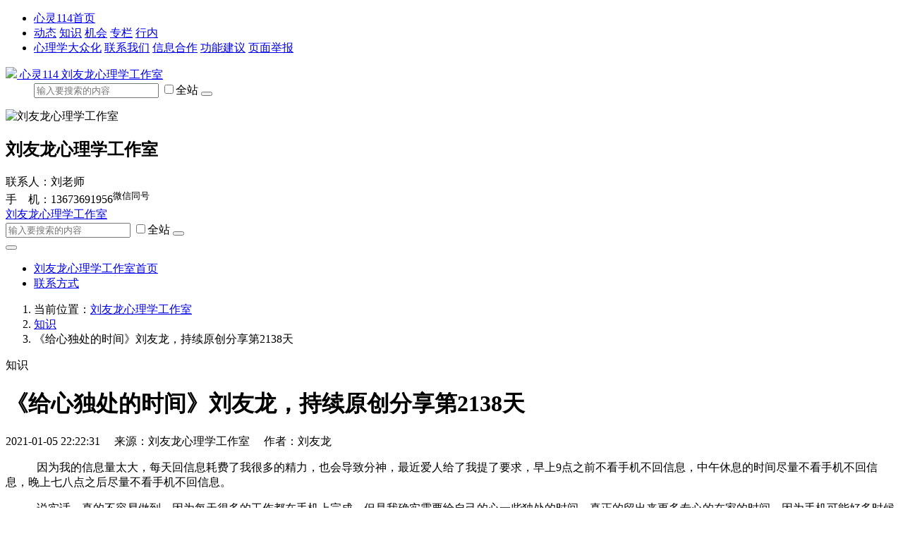

--- FILE ---
content_type: text/html; charset=UTF-8
request_url: https://www.xinling114.com/2021/0105/16098565513139/
body_size: 8310
content:
<!DOCTYPE html>
<html lang="zh-CN">
<head>
  <meta charset="utf-8" />
  <meta http-equiv="X-UA-Compatible" content="IE=edge">
	<meta name="viewport" content="width=device-width, initial-scale=1">
	<meta name="renderer" content="webkit"/>
	<meta name="force-rendering" content="webkit"/>
	<meta http-equiv="X-UA-Compatible" content="IE=edge,chrome=1"/>
	<script>/*@cc_on window.location.href="https://www.xinling114.com/upgrade-your-browser.html?referrer="+encodeURIComponent(window.location.href); @*/</script>
	<title>《给心独处的时间》刘友龙，持续原创分享第2138天_刘友龙心理学工作室_心灵114</title>
	<meta name="keywords" content="舍本逐末,过好现在" />  <meta name="description" content="我们太多的时候生活都在舍本逐末，太多的时候都在殚精竭虑，既焦虑未来，有不好好的过好现在，匆匆忙忙却不知道自己想要的是什么～" />	  <link href="//cdn.xinling114.com/lib/twitter-bootstrap/5.3.2/css/bootstrap.min.css" rel="stylesheet">
	<link href="//cdn.xinling114.com/lib/bootstrap-icons/1.10.4/font/bootstrap-icons.css" rel="stylesheet" type="text/css">
	<link href="//cdn.xinling114.com/lib/Swiper/8.4.5/swiper-bundle.css" rel="stylesheet" type="text/css">
	<link href="//cdn.xinling114.com/com/css/shop.css" rel="stylesheet" />
	<style type="text/css">
													</style>
</head>
<body>
	<header class="container-fluid bg-light d-none d-lg-block" id="commonNav">
		<ul class="nav container-xxl justify-content-between py-1">
			<li class="nav-item">
				<a href="https://www.xinling114.com/" class="text-muted" target="_blank">
					<i class="fas fa-fw fa-home"></i>
					心灵114首页
				</a>
			</li>
			<li class="nav-item">
				<a class="text-muted me-2" target="_blank"	href="https://www.xinling114.com/news/">动态</a>
				<a class="text-muted me-2" target="_blank"  href="https://www.xinling114.com/knowledge/">知识</a>
				<a class="text-muted me-2" target="_blank"  href="https://www.xinling114.com/product/">机会</a>
				<a class="text-muted me-2" target="_blank"  href="https://www.xinling114.com/special/">专栏</a>
				<a class="text-muted me-2" target="_blank"  href="https://www.xinling114.com/circle/">行内</a>
							</li>
			<li class="nav-item">
				<a class="text-muted me-2" target="_blank" href="https://www.xinling114.com/about/">心理学大众化</a>
				<a class="text-muted me-2" target="_blank" href="https://www.xinling114.com/about/contact/">联系我们</a>
				<a class="text-muted me-2" target="_blank" href="https://www.xinling114.com/about/partner/">信息合作</a>
				<a class="text-muted me-2" target="_blank" href="https://www.xinling114.com/about/suggest/">功能建议</a>
				<a class="text-muted me-2" target="_blank" href="https://www.xinling114.com/about/report/">页面举报</a>
			</li>
		</ul>
	</header>
	<div class="container-xxl d-none d-lg-block" id="commonHeader">
		<dl class="row my-2">
			<dt class="col-md-7 d-flex align-items-center">
				<a href="https://www.xinling114.com/">
					<img src="//cdn.xinling114.com/common/img/favicon.png" id="commonLogo" />	
					心灵114				</a>
				<a id="commonQRCode" href="/shop_n989p6806/" class="badge text-bg-light">刘友龙心理学工作室<i class="bi bi-qr-code ms-1"></i></a>
			</dt>
			<dd class="col-md-5 d-flex align-items-center justify-content-end">
				<form class="form-inline me-md-3 mt-2 d-block" method="POST" action="/shop_n989p6806/">
					<div class="input-group">	
						<input class="form-control" type="text" name="keyword" value="" placeholder="输入要搜索的内容" autocomplete="off" />
						<label class="input-group-text">
							<input class="form-check-input me-1" type="checkbox" name="filter" value="all">全站
						</label>
						<button class="btn btn-primary" type="submit"><i class="bi bi-search"></i></button>
					</div>
				</form>
			</dd>
		</dl>
	</div>
	<div id="shopContainer">
		<div class="container-fluid p-0 bg-primary" id="shopHeader">			<div class="container-xxl p-0 bg-primary text-white" id="shopHeaderBody">
								<div class="row">
					<div class="col-sm-8 d-flex p-2 align-items-center justify-content-start">
													<img src="https://img.xinling114.cn/ce8e629_629c2e1_84036/00_ru300976e43bb8d55d_b5bbef60061e223f.jpg" class="ml-3 ml-xl-0 d-none d-md-block img-fluid me-3" id="shopLogo" alt="刘友龙心理学工作室" />
																		<h2 class="mx-3 ml-xl-0 h1">刘友龙心理学工作室</h2>
											</div>
					<div class="col-4 py-2 d-none d-lg-block align-items-center align-self-center justify-content-start">
						<abbr title="联系人"><i class="text-white me-1 bi bi-person-fill"></i></abbr>联系人：刘老师<br/>						<abbr title="手机"><i class="text-white me-1 bi bi-phone-fill"></i></abbr>手　机：13673691956<sup class="badge text-bg-danger p-1 align-top"><i class="bi bi-chat-dots-fill me-1"></i>微信同号</sup><br/>											</div>
				</div>
			</div>
		</div>		<header class="navbar navbar-expand-lg navbar-light bg-light px-1 px-sm-3" id="shopNav">
			<div class="container-xxl g-2 px-1 bg-light">
				<a class="navbar-brand d-none" href="/shop_n989p6806/">刘友龙心理学工作室</a>
				<form class="form-inline me-auto d-lg-none" method="POST" action="/shop_n989p6806/">
					<div class="input-group">	
						<input class="form-control" type="text" name="keyword" value="" placeholder="输入要搜索的内容" autocomplete="off" />
						<label class="input-group-text d-none d-sm-block">
							<input class="form-check-input me-1" type="checkbox" name="filter" value="all">全站
						</label>
						<button class="btn btn-primary" type="submit"><i class="bi bi-search"></i></button>
					</div>
				</form>
				<button class="navbar-toggler" type="button" data-bs-toggle="collapse" data-bs-target="#navbarSupportedContent">
					<span class="navbar-toggler-icon"></span>
				</button>
				<div class="collapse navbar-collapse" id="navbarSupportedContent">
					<ul class="navbar-nav me-auto">
						<li class="nav-item">
							<a class="nav-link" href="/shop_n989p6806/">刘友龙心理学工作室首页</a>
						</li>
																		<li class="nav-item">
							<a class="nav-link" href="/shop_n989p6806/contact/">联系方式</a>
						</li>
																	</ul>
				</div>
			</div>
		</header>
				<div class="container-xxl px-1 bg-transparent mt-2" id="shopContent">
			<nav>
				<ol class="breadcrumb text-muted">
															<li class="breadcrumb-item">当前位置：<a href="/shop_n989p6806/">刘友龙心理学工作室</a></li>
																									<li class="breadcrumb-item"><a href="/shop_n989p6806/knowledge/">知识</a></li>
																									<li class="breadcrumb-item active">《给心独处的时间》刘友龙，持续原创分享第2138天</li>
																			</ol>
			</nav>			<div class="row pb-3">
				<div class="col-md-12 col-lg-8 col-xl-9 order-lg-last">
										<div class="card border-0">
						<div class="card-header  py-1 px-2 bg-primary rounded-0 text-white fw-bold">知识</div>
						<div class="card-body"><h1 class="text-center">《给心独处的时间》刘友龙，持续原创分享第2138天</h1>
<p class="text-center text-muted">
	2021-01-05 22:22:31		　来源：刘友龙心理学工作室		　作者：刘友龙	<span id="tongjicontainer"></span>
</p>
<div class="article-content" id="articleDetailContent"><p><span style="font-size: 1rem;">&nbsp; &nbsp; &nbsp; &nbsp; &nbsp; &nbsp;</span>因为我的信息量太大，每天回信息耗费了我很多的精力，也会导致分神，最近爱人给了我提了要求，早上9点之前不看手机不回信息，中午休息的时间尽量不看手机不回信息，晚上七八点之后尽量不看手机不回信息。</p>
<p>&nbsp; &nbsp; &nbsp; &nbsp; &nbsp; &nbsp;说实话，真的不容易做到，因为每天很多的工作都在手机上完成，但是我确实需要给自己的心一些独处的时间，真正的留出来更多专心的在家的时间。因为手机可能好多时候我会人在，但心不能不全在，这会影响我的专注，耗费我的心神。</p>
<p>&nbsp; &nbsp; &nbsp; &nbsp; 路上开车的时候尽量不听课，适当的听音乐还是可以的，但能保持专注就保持专注，留白，努力回归到只纯粹的做一件事情。吃饭就是吃饭，休息就是休息，陪伴就是陪伴。</p>
<p>&nbsp; &nbsp; &nbsp; &nbsp; 就像曾经看过的一段话所说的：你有多久没有静下来好好地吃一顿饭了？仔细品尝每一粒米，想象它们是怎样在田里生长，在每一个灿烂的日子里沐浴阳光，然后长成了一粒成熟的稻谷。经过，经过扬谷，变成了一粒白白胖胖的大米，最后经过热腾腾的桑拿，汗涔涔的来到了你的面前，害羞地等着你品尝它，渴望你的夸赞。可是你往往。一边和人笑谈一边随口吞下它，甚至不经咀嚼。或许是因为无聊要伴随着一起美剧，或刷着百度才能吃下去，又或者要赶时间，一边吃饭一边回复信息&hellip;&hellip;</p>
<p>&nbsp; &nbsp; &nbsp; &nbsp; 我们太多的时候生活都在舍本逐末，太多的时候都在殚精竭虑，既焦虑未来，有不好好的过好现在，匆匆忙忙却不知道自己想要的是什么～</p></div>

<ul class="list-inline">
							</ul>
<div class="row border rounded mx-0 mb-3">
	<div class="col-auto align-self-center border-end">
		<button type="button" class="btn btn-link py-0 px-0" title="喜欢就赞一下" id="tongjigood"><i class="fs-3 bi bi-star-fill text-muted"></i></button>
	</div>
	<div class="col">
		<div class="social-share" data-title="《给心独处的时间》刘友龙，持续原创分享第2138天" data-description="我们太多的时候生活都在舍本逐末，太多的时候都在殚精竭虑，既焦虑未来，有不好好的过好现在，匆匆忙忙却不知道自己想要的是什么～" data-sites="qzone,qq,weibo,wechat,douban"></div>
	</div>
</div>
<div id="sitedisclaimer" class="alert alert-warning d-none" role="alert"></div>
<hr>
<div class="row row-cols-1 row-cols-md-2 mb-4">
		<div class="col text-truncate"><a class="position-relative" target="_blank" title="《相信每个人都在为自己的事情尽了全力》刘友龙，持续原创分享第1天" href="https://www.xinling114.com/2015/0227/14250014351000/">《相信每个人都在为自己的事情尽了全力》刘友龙，持续原创分享第1天</a></div>
		<div class="col text-truncate"><a class="position-relative" target="_blank" title="谈焦点的《知易行难》刘友龙，持续原创分享第2天" href="https://www.xinling114.com/2015/0228/14250835941001/">谈焦点的《知易行难》刘友龙，持续原创分享第2天</a></div>
		<div class="col text-truncate"><a class="position-relative" target="_blank" title="《坚持的魅力》刘友龙，持续原创分享第3天" href="https://www.xinling114.com/2015/0301/14251700121002/">《坚持的魅力》刘友龙，持续原创分享第3天</a></div>
		<div class="col text-truncate"><a class="position-relative" target="_blank" title="《接纳的力量》刘友龙，持续原创分享第4天" href="https://www.xinling114.com/2015/0302/14252682941003/">《接纳的力量》刘友龙，持续原创分享第4天</a></div>
		<div class="col text-truncate"><a class="position-relative" target="_blank" title="《聚焦改变式谈话在学生教育中的应用》刘友龙，持续原创分享第5天" href="https://www.xinling114.com/2015/0303/14253879731004/">《聚焦改变式谈话在学生教育中的应用》刘友龙，持续原创分享第5天</a></div>
		<div class="col text-truncate"><a class="position-relative" target="_blank" title="《你的世界，就是你注意到的世界》刘友龙，持续原创分享第6天" href="https://www.xinling114.com/2015/0304/14254786171005/">《你的世界，就是你注意到的世界》刘友龙，持续原创分享第6天</a></div>
		<div class="col text-truncate"><a class="position-relative" target="_blank" title="《焦点解决（SFBT）在企业管理中的应用》刘友龙，持续原创分享第7天" href="https://www.xinling114.com/2015/0305/14255434081006/">《焦点解决（SFBT）在企业管理中的应用》刘友龙，持续原创分享第7天</a></div>
		<div class="col text-truncate"><a class="position-relative" target="_blank" title="《稳》刘友龙，持续原创分享第8天" href="https://www.xinling114.com/2015/0306/14256485121007/">《稳》刘友龙，持续原创分享第8天</a></div>
		<div class="col text-truncate"><a class="position-relative" target="_blank" title="《难得》刘友龙，持续原创分享第9天" href="https://www.xinling114.com/2015/0307/14257369491008/">《难得》刘友龙，持续原创分享第9天</a></div>
		<div class="col text-truncate"><a class="position-relative" target="_blank" title="《焦点解决的解决之道》刘友龙，持续原创分享第10天" href="https://www.xinling114.com/2015/0308/14258123061009/">《焦点解决的解决之道》刘友龙，持续原创分享第10天</a></div>
		<div class="col text-truncate"><a class="position-relative" target="_blank" title="《信念的力量》刘友龙，持续原创分享第11天" href="https://www.xinling114.com/2015/0309/14259095121010/">《信念的力量》刘友龙，持续原创分享第11天</a></div>
		<div class="col text-truncate"><a class="position-relative" target="_blank" title="《坚持的力量》刘友龙，持续原创分享第12天" href="https://www.xinling114.com/2015/0310/14259995431011/">《坚持的力量》刘友龙，持续原创分享第12天</a></div>
		<div class="col text-truncate"><a class="position-relative" target="_blank" title="《抱团的力量》刘友龙，持续原创分享第13天" href="https://www.xinling114.com/2015/0311/14260812811012/">《抱团的力量》刘友龙，持续原创分享第13天</a></div>
		<div class="col text-truncate"><a class="position-relative" target="_blank" title="《中小学生焦点咨询》刘友龙，持续原创分享第14天" href="https://www.xinling114.com/2015/0312/14261730821013/">《中小学生焦点咨询》刘友龙，持续原创分享第14天</a></div>
		<div class="col text-truncate"><a class="position-relative" target="_blank" title="《焦点的‘’身后一小步‘’温柔发功》刘友龙，持续原创分享第15天" href="https://www.xinling114.com/2015/0313/14262536651014/">《焦点的‘’身后一小步‘’温柔发功》刘友龙，持续原创分享第15天</a></div>
		<div class="col text-truncate"><a class="position-relative" target="_blank" title="《焦点之改变孩子态度》刘友龙，持续原创分享第16天" href="https://www.xinling114.com/2015/0314/14263435781015/">《焦点之改变孩子态度》刘友龙，持续原创分享第16天</a></div>
		<div class="col text-truncate"><a class="position-relative" target="_blank" title="《SFBT在厌学咨询中的应用》刘友龙，持续原创分享第17天" href="https://www.xinling114.com/2015/0315/14264328781016/">《SFBT在厌学咨询中的应用》刘友龙，持续原创分享第17天</a></div>
		<div class="col text-truncate"><a class="position-relative" target="_blank" title="《SFBT让每一个人开出灿烂的生命之花》刘友龙，持续原创分享第18天" href="https://www.xinling114.com/2015/0316/14265203281017/">《SFBT让每一个人开出灿烂的生命之花》刘友龙，持续原创分享第18天</a></div>
		<div class="col text-truncate"><a class="position-relative" target="_blank" title="《每一次的挫折都是成长的契机》刘友龙，持续原创分享第19天" href="https://www.xinling114.com/2015/0317/14266048911018/">《每一次的挫折都是成长的契机》刘友龙，持续原创分享第19天</a></div>
		<div class="col text-truncate"><a class="position-relative" target="_blank" title="《骨牌效应》刘友龙，持续原创分享第20天" href="https://www.xinling114.com/2015/0318/14266902691019/">《骨牌效应》刘友龙，持续原创分享第20天</a></div>
	</div>
	
</div>
					</div>
									</div>
				<div class="col-md-12 col-lg-4 col-xl-3">
					<hr class="d-lg-none d-md-block" />
															<div class="swiper mb-3 slideswiper">
						<div class="swiper-wrapper">
																					<div class="swiper-slide d-flex justify-content-center align-self-center">
								<a href="https://www.xinling114.com/2022/1223/16717529643887/" target="_blank" title="《给自己点责任》刘友龙，持续原创分享第2856天">
									<img class="img-fluid mx-auto d-block" style="max-height: 200px;" src="//img.xinling114.com/5ab72022600_600122715bd_21460/w1be7556f1c2f2e7e9_9ab6cf51ea9a086f.jpg" title="《给自己点责任》刘友龙，持续原创分享第2856天">
								</a>
							</div>
																												<div class="swiper-slide d-flex justify-content-center align-self-center">
								<a href="https://www.xinling114.com/2022/1207/16703750223871/" target="_blank" title="《和孩子爬山》刘友龙，持续原创分享第2840天">
									<img class="img-fluid mx-auto d-block" style="max-height: 200px;" src="//img.xinling114.com/07142022450_600121080a1_150728/vxb6d03ec696cdabfb_be0422a41fc42770.jpg" title="《和孩子爬山》刘友龙，持续原创分享第2840天">
								</a>
							</div>
																												<div class="swiper-slide d-flex justify-content-center align-self-center">
								<a href="https://www.xinling114.com/2022/1130/16697762493833/" target="_blank" title="《冬天的麦苗不适宜长太高》刘友龙，持续原创分享第2833天">
									<img class="img-fluid mx-auto d-block" style="max-height: 200px;" src="//img.xinling114.com/bd472022600_4501203da8b_88857/vw3cbe09e7a9e3cdce_3ee465a40e1d8c30.jpg" title="《冬天的麦苗不适宜长太高》刘友龙，持续原创分享第2833天">
								</a>
							</div>
																												<div class="swiper-slide d-flex justify-content-center align-self-center">
								<a href="https://www.xinling114.com/2022/1002/16646937643774/" target="_blank" title="《等一等水就清了》刘友龙，持续原创分享第2774天">
									<img class="img-fluid mx-auto d-block" style="max-height: 200px;" src="//img.xinling114.com/65d02022401_26511075358_7395/vu2349b1491ef58303_6ecadc0787ae9d52.jpg" title="《等一等水就清了》刘友龙，持续原创分享第2774天">
								</a>
							</div>
																												<div class="swiper-slide d-flex justify-content-center align-self-center">
								<a href="https://www.xinling114.com/2022/0714/16577699113694/" target="_blank" title="《做自己的英雄》刘友龙，持续原创分享第2694天">
									<img class="img-fluid mx-auto d-block" style="max-height: 200px;" src="//img.xinling114.com/7a432022600_60011079acd_17022/vne82a2e500a143ad1_af0e1e40deeb4608.jpg" title="《做自己的英雄》刘友龙，持续原创分享第2694天">
								</a>
							</div>
																																																</div>
						<div class="swiper-pagination"></div>
						<div class="swiper-button-prev"></div>
						<div class="swiper-button-next"></div>
						<div class="swiper-scrollbar"></div>
					</div>
																				<div class="card border-0 mb-3">
						<div class="card-header  py-1 px-2 bg-primary rounded-0 text-white">
															<a class="text-white" href="/shop_n989p6806/knowledge/">知识</a>
													</div>
												<ul class="list-unstyled">
																					<li class="text-truncate p-1"><a class="position-relative" target="_blank" title="《冷水澡进行中》刘友龙，持续原创分享第4016天" href="https://www.xinling114.com/2026/0202/17699905565320/">《冷水澡进行中》刘友龙，持续原创分享第4016天</a></li>
																												<li class="text-truncate p-1 bg-light"><a class="position-relative" target="_blank" title="《不干活者少说话》刘友龙，持续原创分享第4015天" href="https://www.xinling114.com/2026/0201/17699044785319/">《不干活者少说话》刘友龙，持续原创分享第4015天</a></li>
																												<li class="text-truncate p-1"><a class="position-relative" target="_blank" title="世俗但不俗刘友龙，持续原创分享第4014天" href="https://www.xinling114.com/2026/0131/17698179535318/">世俗但不俗刘友龙，持续原创分享第4014天</a></li>
																												<li class="text-truncate p-1 bg-light"><a class="position-relative" target="_blank" title="《欲成先放》刘友龙，持续原创分享第4013天" href="https://www.xinling114.com/2026/0130/17697346555317/">《欲成先放》刘友龙，持续原创分享第4013天</a></li>
																												<li class="text-truncate p-1"><a class="position-relative" target="_blank" title="《少种优种》刘友龙，持续原创分享第4012天" href="https://www.xinling114.com/2026/0129/17696452375316/">《少种优种》刘友龙，持续原创分享第4012天</a></li>
																												<li class="text-truncate p-1 bg-light"><a class="position-relative" target="_blank" title="《多少人都是看小不看大》刘友龙，持续原创分享第4011天" href="https://www.xinling114.com/2026/0128/17695586915314/">《多少人都是看小不看大》刘友龙，持续原创分享第4011天</a></li>
																												<li class="text-truncate p-1"><a class="position-relative" target="_blank" title="《立足行动，拒绝内耗》刘友龙，持续原创分享第4010天" href="https://www.xinling114.com/2026/0127/17694724895313/">《立足行动，拒绝内耗》刘友龙，持续原创分享第4010天</a></li>
																												<li class="text-truncate p-1 bg-light"><a class="position-relative" target="_blank" title="《向每一个人学习》刘友龙，持续原创分享第4009天" href="https://www.xinling114.com/2026/0126/17693868535312/">《向每一个人学习》刘友龙，持续原创分享第4009天</a></li>
																												<li class="text-truncate p-1"><a class="position-relative" target="_blank" title="《我们都差不多》刘友龙，持续原创分享第4008天" href="https://www.xinling114.com/2026/0125/17692995385311/">《我们都差不多》刘友龙，持续原创分享第4008天</a></li>
																												<li class="text-truncate p-1 bg-light"><a class="position-relative" target="_blank" title="《一切按规则来最省事》刘友龙，持续原创分享第4007天" href="https://www.xinling114.com/2026/0124/17692130845310/">《一切按规则来最省事》刘友龙，持续原创分享第4007天</a></li>
																				</ul>
											</div>
																				<div class="card border-0 mb-3">
						<div class="card-header  py-1 px-2 bg-primary rounded-0 text-white">
															<a class="text-white" href="/shop_n989p6806/product/">机会</a>
													</div>
												<ul class="list-unstyled">
																					<li class="text-truncate p-1"><span class="badge text-bg-danger px-1 me-1">直播</span><a class="position-relative" target="_blank" title="刘友龙《家长如何陪伴中高考孩子》" href="https://www.xinling114.com/2023/0316/16789307033994/">刘友龙《家长如何陪伴中高考孩子》</a></li>
																												<li class="text-truncate p-1 bg-light"><a class="position-relative" target="_blank" title="刘友龙《焦点解决短期心理疗法，网络讲师班》" href="https://www.xinling114.com/2023/0209/16759253703937/">刘友龙《焦点解决短期心理疗法，网络讲师班》</a></li>
																												<li class="text-truncate p-1"><a class="position-relative" target="_blank" title="刘友龙《焦点解决短期心理疗法，网络高级班》" href="https://www.xinling114.com/2023/0209/16759253113936/">刘友龙《焦点解决短期心理疗法，网络高级班》</a></li>
																												<li class="text-truncate p-1 bg-light"><a class="position-relative" target="_blank" title="刘友龙《焦点解决短期心理疗法，网络中级班》" href="https://www.xinling114.com/2023/0209/16759252043935/">刘友龙《焦点解决短期心理疗法，网络中级班》</a></li>
																												<li class="text-truncate p-1"><a class="position-relative" target="_blank" title="刘友龙《焦点解决短期心理疗法，网络初级班》" href="https://www.xinling114.com/2023/0209/16759250433934/">刘友龙《焦点解决短期心理疗法，网络初级班》</a></li>
																				</ul>
											</div>
														</div>
			</div>	
		</div>
	</div>
</div>
<div class="d-none"><figure id="commonQRCodeContainer" class="figure"><figcaption class="figure-caption text-center">微信扫一扫</figcaption></figure>
<img src="//cdn.xinling114.com/common/img/favicon.png" />
</div>
<footer class="container-fluid bg-light">
<div class="container-xl">
    <div class="row py-2">
        <div class="col-12 text-center py-1">
            <a class="mr-3" href="https://www.xinling114.com/news/">动态</a>
            <a class="mr-3" href="https://www.xinling114.com/knowledge/">知识</a>
            <a class="mr-3" href="https://www.xinling114.com/product/">机会</a>
            <a class="mr-3" href="https://www.xinling114.com/special/">专栏</a>
                        <a class="mr-3" href="https://www.xinling114.com/circle/">行内</a>
                    </div>
        <div class="col-12 text-center py-1">河南阳念信息技术有限公司 Copyright © 2020-2026</div>
        <div class="col-12 text-center py-1">
            <a href="https://beian.miit.gov.cn/" target="_blank">豫ICP备12014114号-5</a>
            <a href="//cdn.xinling114.com/common/img/icp.jpg" target="_blank">豫B2-20210143</a>
            <a href="https://beian.mps.gov.cn/#/query/webSearch?code=41019702003808" target="_blank"><img src="//cdn.xinling114.com/common/img/gap.png"> 豫公网安备41019702003808号</a>
        </div>
        <div class="col-12 text-center py-1">
            <a class="mr-3" target="_blank" href="https://www.xinling114.com/about/">心理学大众化</a>
            <a class="mr-3" target="_blank" href="https://www.xinling114.com/about/contact/">联系我们</a>
            <a class="mr-3" target="_blank" href="https://www.xinling114.com/about/partner/">信息合作</a>
            <a class="mr-3" target="_blank" href="https://www.xinling114.com/about/suggest/">功能建议</a>
            <a class="mr-3" target="_blank" href="https://www.xinling114.com/about/report/">页面举报</a>
            <a class="mr-3" target="_blank" href="https://www.xinling114.com/about/sitemap/">站点地图</a>
        </div>
    </div>
</div>
</footer>
<div class="js-go-to duik-go-to"><i class="bi bi-arrow-up-short duik-go-to__inner" style="font-size: 2.75rem;"></i></div>
<script src="//cdn.xinling114.com/lib/jquery/3.6.0/jquery.min.js"></script>
<script>
$(function(){
	'use strict';
    /*$.post('/login/info/', {come: 'navbar'}, function(ret){
		if(ret && ret['id']){
			$('#navbaruserinfo').html('<li class="nav-item"><a class="nav-link text-primary" href="/my/"><i class="fas fa-lg fa-user-circle fa-fw"></i> ' + ret['name'] + '</a></li>');
		}
	});*/
	$(".js-go-to").on("click", function(t) {
		t.preventDefault(),
		$("html, body").animate({
			scrollTop: 0
		}, 600)
	});
	$(window).scroll(function() {
		$(window).scrollTop() > 100 ? $(".js-go-to").addClass("show") : $(".js-go-to").removeClass("show");
	});
});
</script><script src="//cdn.xinling114.com/lib/twitter-bootstrap/5.3.2/js/bootstrap.bundle.min.js"></script>
<script src="//cdn.xinling114.com/lib/Swiper/8.4.5/swiper-bundle.min.js"></script>
<script src="//cdn.xinling114.com/lib/qrcanvas/3.1.2/qrcanvas.min.js"></script>
<script>
$(function(){
	'use strict';
	const swiperscroll = new Swiper('.slideswiper', {
		loop: true,
		autoplay: {
			delay: 2500,
			disableOnInteraction: false
		},
		pagination: {
			el: '.swiper-pagination',
		},
		navigation: {
			nextEl: '.swiper-button-next',
			prevEl: '.swiper-button-prev',
		},
		scrollbar: {
			el: '.swiper-scrollbar',
			draggable: true,
		}
	});

	const image = $('#commonQRCodeContainer').next()[0];
	const canvas = qrcanvas.qrcanvas({
		cellSize: 8,
		correctLevel: 'H',
		foreground: 'green',
		data: 'https://www.xinling114.com/shop_n989p6806/',
		logo: {
			image,
		}
	});
	$('#commonQRCodeContainer figcaption').before(canvas);

	$('#commonQRCode').tooltip({
		html: true,
		placement: "bottom",
		customClass: 'common-qrcode',
		title: $('#commonQRCodeContainer')
	})
	});
</script>
<link href="//cdn.xinling114.com/lib/Swiper/6.5.2/swiper-bundle.css" rel="stylesheet" type="text/css">
<script src="//cdn.xinling114.com/lib/Swiper/6.5.2/swiper-bundle.min.js"></script>
<script type="text/javascript">
$(function() {
	const swiperscroll = new Swiper('#articlescroll', {
		loop: true,
		autoplay: {
			delay: 2500,
			disableOnInteraction: false
		},
		pagination: {
			el: '.swiper-pagination',
		},
		navigation: {
			nextEl: '.swiper-button-next',
			prevEl: '.swiper-button-prev',
		},
		scrollbar: {
			el: '.swiper-scrollbar',
			draggable: true,
		}
	});
	$("#sitedisclaimer").html('<strong>免责声明</strong> 本网站有部分内容来自互联网，如无意中侵犯了哪个媒体 、公司 、企业或个人等的知识产权，请在<a href="/about/report/?url=' + window.location.href + '" target="_blank" class="alert-link">页面举报</a>提交告之，本网站将在规定时间内给予删除等相关处理，若有涉及版权费等问题，请及时提供相关证明等材料并与我们联系，通过友好协商公平公正原则处理纠纷。').removeClass('d-none');
	$.post('/api/tongji/?action=init', {id: "article_3139"}, function (ret){
		var html = "";
		if (ret['read'] && ret['read'] > 0){
			html += '　阅读：' + ret['read'];
		}
		html += '<span class="good">　　';
		if (ret['good'] && ret['good'] > 0){
			html += '点赞：' + ret['good'];
		}
		html += '<span>';
		if (ret['good_ok']){
			$('#tongjigood').prop('disabled', true);
			$('#tongjigood .text-muted').removeClass('text-muted').addClass('text-danger');
		}
		$('#tongjicontainer').html(html);
	}, 'json');
	$('#tongjigood').click(function (){
		$('#tongjigood').prop('disabled', true);
		$('#tongjigood .text-muted').removeClass('text-muted').addClass('text-danger');
		$.post('/api/tongji/?action=good', {id: "article_3139"}, function (ret){
			if (ret['good'] && ret['good'] > 0){
				$('#tongjicontainer .good').text('　　点赞：' + ret['good']);
			}
		}, 'json');
	});
});
</script>
<link rel="stylesheet" href="//cdn.xinling114.com/lib/social-share.js/1.0.16/css/share.min.css">
<script src="//cdn.xinling114.com/lib/social-share.js/1.0.16/js/social-share.min.js"></script><div class="d-none"><script src="https://hm.baidu.com/hm.js?8d4731871e32bf0805a509cf7c9e3f8f"></script></div>
</body>
</html>